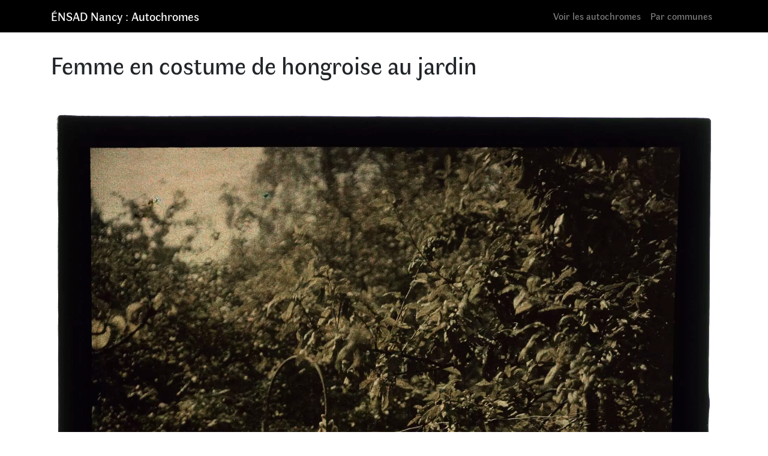

--- FILE ---
content_type: text/html; charset=UTF-8
request_url: https://autochromes.ensad-nancy.eu/femme-en-costume-de-hongroise-au-jardin-26/
body_size: 4904
content:
<!DOCTYPE html><html lang="fr-FR" prefix="og: https://ogp.me/ns#"><head><meta charset="UTF-8"><meta name="viewport" content="width=device-width, initial-scale=1, shrink-to-fit=no"><link rel="profile" href="http://gmpg.org/xfn/11"><link media="all" href="https://autochromes.ensad-nancy.eu/wp-content/cache/autoptimize/css/autoptimize_30426b429e7603534d824d8abeab300e.css" rel="stylesheet"><title>Femme En Costume De Hongroise Au Jardin - ÉNSAD Nancy : Autochromes</title><meta name="description" content="autochrome : Femme en costume de hongroise au jardin"/><meta name="robots" content="follow, index, max-snippet:-1, max-video-preview:-1, max-image-preview:large"/><link rel="canonical" href="https://autochromes.ensad-nancy.eu/femme-en-costume-de-hongroise-au-jardin-26/" /><meta property="og:locale" content="fr_FR" /><meta property="og:type" content="article" /><meta property="og:title" content="Femme En Costume De Hongroise Au Jardin - ÉNSAD Nancy : Autochromes" /><meta property="og:description" content="autochrome : Femme en costume de hongroise au jardin" /><meta property="og:url" content="https://autochromes.ensad-nancy.eu/femme-en-costume-de-hongroise-au-jardin-26/" /><meta property="og:site_name" content="ÉNSAD Nancy : Autochromes" /><meta property="article:publisher" content="https://www.facebook.com/ensadnancy" /><meta property="article:section" content="Uncategorized" /><meta property="og:updated_time" content="2023-11-09T22:24:18+00:00" /><meta property="og:image" content="https://autochromes.ensad-nancy.eu/wp-content/uploads/X0107_54_5622-766x1024.jpg" /><meta property="og:image:secure_url" content="https://autochromes.ensad-nancy.eu/wp-content/uploads/X0107_54_5622-766x1024.jpg" /><meta property="og:image:width" content="640" /><meta property="og:image:height" content="856" /><meta property="og:image:alt" content="Femme en costume de hongroise au jardin" /><meta property="og:image:type" content="image/jpeg" /><meta property="article:published_time" content="2020-07-26T19:23:11+00:00" /><meta property="article:modified_time" content="2023-11-09T22:24:18+00:00" /><meta name="twitter:card" content="summary_large_image" /><meta name="twitter:title" content="Femme En Costume De Hongroise Au Jardin - ÉNSAD Nancy : Autochromes" /><meta name="twitter:description" content="autochrome : Femme en costume de hongroise au jardin" /><meta name="twitter:image" content="https://autochromes.ensad-nancy.eu/wp-content/uploads/X0107_54_5622-766x1024.jpg" /><meta name="twitter:label1" content="Écrit par" /><meta name="twitter:data1" content="admin" /><meta name="twitter:label2" content="Temps de lecture" /><meta name="twitter:data2" content="Moins d’une minute" /> <script type="application/ld+json" class="rank-math-schema">{"@context":"https://schema.org","@graph":[{"@type":"Place","@id":"https://autochromes.ensad-nancy.eu/#place","address":{"@type":"PostalAddress","streetAddress":"1, place Cartier Bresson","addressLocality":"Nancy","addressRegion":"Grand Est","postalCode":"54000","addressCountry":"Nancy"}},{"@type":"Organization","@id":"https://autochromes.ensad-nancy.eu/#organization","name":"\u00c9cole nationale sup\u00e9rieure d\\'art et de design de Nancy // Autochromes","url":"https://autochromes.ensad-nancy.eu","sameAs":["https://www.facebook.com/ensadnancy"],"address":{"@type":"PostalAddress","streetAddress":"1, place Cartier Bresson","addressLocality":"Nancy","addressRegion":"Grand Est","postalCode":"54000","addressCountry":"Nancy"},"logo":{"@type":"ImageObject","@id":"https://autochromes.ensad-nancy.eu/#logo","url":"https://autochromes.ensad-nancy.eu/wp-content/uploads/EDN_3L_M.jpg","contentUrl":"https://autochromes.ensad-nancy.eu/wp-content/uploads/EDN_3L_M.jpg","caption":"\u00c9cole nationale sup\u00e9rieure d\\'art et de design de Nancy // Autochromes","inLanguage":"fr-FR","width":"1111","height":"367"},"contactPoint":[{"@type":"ContactPoint","telephone":"+33383416161","contactType":"customer support"}],"location":{"@id":"https://autochromes.ensad-nancy.eu/#place"}},{"@type":"WebSite","@id":"https://autochromes.ensad-nancy.eu/#website","url":"https://autochromes.ensad-nancy.eu","name":"\u00c9cole nationale sup\u00e9rieure d\\'art et de design de Nancy // Autochromes","publisher":{"@id":"https://autochromes.ensad-nancy.eu/#organization"},"inLanguage":"fr-FR"},{"@type":"ImageObject","@id":"https://autochromes.ensad-nancy.eu/wp-content/uploads/X0107_54_5622-scaled.jpg","url":"https://autochromes.ensad-nancy.eu/wp-content/uploads/X0107_54_5622-scaled.jpg","width":"1916","height":"2560","inLanguage":"fr-FR"},{"@type":"WebPage","@id":"https://autochromes.ensad-nancy.eu/femme-en-costume-de-hongroise-au-jardin-26/#webpage","url":"https://autochromes.ensad-nancy.eu/femme-en-costume-de-hongroise-au-jardin-26/","name":"Femme En Costume De Hongroise Au Jardin - \u00c9NSAD Nancy : Autochromes","datePublished":"2020-07-26T19:23:11+00:00","dateModified":"2023-11-09T22:24:18+00:00","isPartOf":{"@id":"https://autochromes.ensad-nancy.eu/#website"},"primaryImageOfPage":{"@id":"https://autochromes.ensad-nancy.eu/wp-content/uploads/X0107_54_5622-scaled.jpg"},"inLanguage":"fr-FR"},{"@type":"Person","@id":"https://autochromes.ensad-nancy.eu/femme-en-costume-de-hongroise-au-jardin-26/#author","name":"admin","image":{"@type":"ImageObject","@id":"https://secure.gravatar.com/avatar/3b10cf89c5cf7fdb86460a4632229b7c?s=96&amp;d=mm&amp;r=g","url":"https://secure.gravatar.com/avatar/3b10cf89c5cf7fdb86460a4632229b7c?s=96&amp;d=mm&amp;r=g","caption":"admin","inLanguage":"fr-FR"},"sameAs":["https://autochromes.ensad-nancy.eu"],"worksFor":{"@id":"https://autochromes.ensad-nancy.eu/#organization"}},{"@type":"Article","headline":"Femme En Costume De Hongroise Au Jardin - \u00c9NSAD Nancy : Autochromes","datePublished":"2020-07-26T19:23:11+00:00","dateModified":"2023-11-09T22:24:18+00:00","articleSection":"Uncategorized","author":{"@id":"https://autochromes.ensad-nancy.eu/femme-en-costume-de-hongroise-au-jardin-26/#author","name":"admin"},"publisher":{"@id":"https://autochromes.ensad-nancy.eu/#organization"},"description":"autochrome : Femme en costume de hongroise au jardin","name":"Femme En Costume De Hongroise Au Jardin - \u00c9NSAD Nancy : Autochromes","@id":"https://autochromes.ensad-nancy.eu/femme-en-costume-de-hongroise-au-jardin-26/#richSnippet","isPartOf":{"@id":"https://autochromes.ensad-nancy.eu/femme-en-costume-de-hongroise-au-jardin-26/#webpage"},"image":{"@id":"https://autochromes.ensad-nancy.eu/wp-content/uploads/X0107_54_5622-scaled.jpg"},"inLanguage":"fr-FR","mainEntityOfPage":{"@id":"https://autochromes.ensad-nancy.eu/femme-en-costume-de-hongroise-au-jardin-26/#webpage"}}]}</script> <link rel="alternate" type="application/rss+xml" title="ÉNSAD Nancy : Autochromes &raquo; Flux" href="https://autochromes.ensad-nancy.eu/feed/" /> <script type="text/javascript" src="https://ajax.googleapis.com/ajax/libs/jquery/3.4.1/jquery.min.js" id="jquery-core-js"></script> <script type="text/javascript" id="image_zoooom-init-js-extra">var IZ = {"options":{"lensShape":"round","zoomType":"lens","lensSize":200,"borderSize":1,"borderColour":"#ffffff","cursor":"default","lensFadeIn":500,"tint":"true","tintColour":"#ffffff","tintOpacity":0.1},"with_woocommerce":"0","exchange_thumbnails":"1","enable_mobile":"1","woo_categories":"0","woo_slider":"0","enable_surecart":"0"};</script> <link rel="https://api.w.org/" href="https://autochromes.ensad-nancy.eu/wp-json/" /><link rel="alternate" title="JSON" type="application/json" href="https://autochromes.ensad-nancy.eu/wp-json/wp/v2/posts/16843" /><link rel="EditURI" type="application/rsd+xml" title="RSD" href="https://autochromes.ensad-nancy.eu/xmlrpc.php?rsd" /><meta name="generator" content="WordPress 6.7.4" /><link rel='shortlink' href='https://autochromes.ensad-nancy.eu/?p=16843' /><link rel="alternate" title="oEmbed (JSON)" type="application/json+oembed" href="https://autochromes.ensad-nancy.eu/wp-json/oembed/1.0/embed?url=https%3A%2F%2Fautochromes.ensad-nancy.eu%2Ffemme-en-costume-de-hongroise-au-jardin-26%2F" /><link rel="alternate" title="oEmbed (XML)" type="text/xml+oembed" href="https://autochromes.ensad-nancy.eu/wp-json/oembed/1.0/embed?url=https%3A%2F%2Fautochromes.ensad-nancy.eu%2Ffemme-en-costume-de-hongroise-au-jardin-26%2F&#038;format=xml" /><meta name="mobile-web-app-capable" content="yes"><meta name="apple-mobile-web-app-capable" content="yes"><meta name="apple-mobile-web-app-title" content="ÉNSAD Nancy : Autochromes - La collection Julien Gérardin"> <script type="text/javascript"></script><link rel="icon" href="https://autochromes.ensad-nancy.eu/wp-content/uploads/cropped-favicon-ensad-32x32.png" sizes="32x32" /><link rel="icon" href="https://autochromes.ensad-nancy.eu/wp-content/uploads/cropped-favicon-ensad-192x192.png" sizes="192x192" /><link rel="apple-touch-icon" href="https://autochromes.ensad-nancy.eu/wp-content/uploads/cropped-favicon-ensad-180x180.png" /><meta name="msapplication-TileImage" content="https://autochromes.ensad-nancy.eu/wp-content/uploads/cropped-favicon-ensad-270x270.png" /></head><body class="post-template-default single single-post postid-16843 single-format-standard wp-embed-responsive"><div class="site" id="page"><div id="wrapper-navbar" itemscope itemtype="http://schema.org/WebSite"> <a class="skip-link sr-only sr-only-focusable" href="#content">Aller au contenu</a><nav class="navbar navbar-expand-md navbar-dark bg-primary"><div class="container"> <a class="navbar-brand" rel="home" href="https://autochromes.ensad-nancy.eu/" title="ÉNSAD Nancy : Autochromes" itemprop="url">ÉNSAD Nancy : Autochromes</a> <button class="navbar-toggler" type="button" data-toggle="collapse" data-target="#navbarNavDropdown" aria-controls="navbarNavDropdown" aria-expanded="false" aria-label="Toggle navigation"> <span class="navbar-toggler-icon"></span> </button><div id="navbarNavDropdown" class="collapse navbar-collapse"><ul id="main-menu" class="navbar-nav ml-auto"><li itemscope="itemscope" itemtype="https://www.schema.org/SiteNavigationElement" id="menu-item-18375" class="menu-item menu-item-type-post_type menu-item-object-page current_page_parent menu-item-18375 nav-item"><a title="Voir les autochromes" href="https://autochromes.ensad-nancy.eu/autochromes/" class="nav-link">Voir les autochromes</a></li><li itemscope="itemscope" itemtype="https://www.schema.org/SiteNavigationElement" id="menu-item-4863" class="menu-item menu-item-type-post_type menu-item-object-page menu-item-4863 nav-item"><a title="Par communes" href="https://autochromes.ensad-nancy.eu/par-communes/" class="nav-link">Par communes</a></li></ul></div></div></nav></div><div class="wrapper" id="single-wrapper"><div class="container" id="content" tabindex="-1"><div class="row"><div class="col-md content-area" id="primary"><main class="site-main" id="main"><article class="post-16843 post type-post status-publish format-standard has-post-thumbnail hentry category-uncategorized lot-1661 date_consolidee-09-10-1916 date_extrapolee-09-10-1916 date-09-10-1916 dimension-9-x-12-cm Commune-s-l Commune_extrapolee-jarville-la-malgrange Commune_consolidee-s-l Etat-craquelures-traces-vertes datedenumerisation-21-06-2013 taille-8620-x-6451 cadrage-exterieur" id="post-16843"><header class="entry-header mb-5"><h1 class="entry-title">Femme en costume de hongroise au jardin</h1></header><div class="entry-content"><figure class="wp-block-image size-post-zoom zoooom"><noscript><img decoding="async" src="https://autochromes.ensad-nancy.eu/wp-content/uploads/X0107_54_5622-scaled.jpg" alt="Femme en costume de hongroise au jardin" /></noscript><img class="lazyload" decoding="async" src='data:image/svg+xml,%3Csvg%20xmlns=%22http://www.w3.org/2000/svg%22%20viewBox=%220%200%20210%20140%22%3E%3C/svg%3E' data-src="https://autochromes.ensad-nancy.eu/wp-content/uploads/X0107_54_5622-scaled.jpg" alt="Femme en costume de hongroise au jardin" /></figure></div><footer class="entry-footer"><div class="container"><div id="toggler" class="row"><div class=" magnify-wrapper col-xs-12 col-sm-6 col-sm-offset-2"><div class="row"><div class="col-3">Loupe</div><div class="col-7"> <button type="button" class="btn btn-toggle" data-toggle="button" aria-pressed="false" autocomplete="off"><div class="handle"></div> </button></div></div></div></div></div><div class='container row infos'><div class='col-3 impaire'><p>Commune</p></div><div class='col'><a href='https://autochromes.ensad-nancy.eu/commune_extrapolee/jarville-la-malgrange/'>Jarville-la-Malgrange</a></div><div class='w-100'></div><div class='col-3 paire'><p>Date de la prise de vue</p></div><div class='col'><a href='https://autochromes.ensad-nancy.eu/date_extrapolee/09-10-1916/'>09/10/1916</a></div><div class='w-100'></div><div class='col-3 paire'><p>UID</p></div><div class='col-9'><p>107545622</p></div><div class='w-100'></div><div class='col-3 impaire'><p>Cote</p></div><div class='col-9'><p>47/47</p></div><div class='w-100'></div><div class='col-3 paire'><p>Numéro d'inventaire</p></div><div class='col-9'><p>-</p></div><div class='w-100'></div><div class='col-3 impaire'><p>Dimensions</p></div><div class='col'><a href='https://autochromes.ensad-nancy.eu/dimension/9-x-12-cm/'>9 x 12 cm</a></div><div class='w-100'></div><div class='col-3 paire'><p>États</p></div><div class='col'><a href='https://autochromes.ensad-nancy.eu/etat/craquelures-traces-vertes/'>Craquelures / Traces vertes</a></div><div class='w-100'></div><div class='col-3 impaire'><p>Cadrage</p></div><div class='col'><a href='https://autochromes.ensad-nancy.eu/cadrage/exterieur/'>exterieur</a></div></div></footer><div class="scriptlesssocialsharing"><div class="scriptlesssocialsharing__buttons"><a class="button twitter" target="_blank" href="https://twitter.com/intent/tweet?text=Femme%20en%20costume%20de%20hongroise%20au%20jardin&#038;url=https%3A%2F%2Fautochromes.ensad-nancy.eu%2Ffemme-en-costume-de-hongroise-au-jardin-26%2F" rel="noopener noreferrer nofollow" ><svg xmlns="http://www.w3.org/2000/svg" viewbox="0 0 512 512" class="scriptlesssocialsharing__icon twitter" fill="currentcolor" height="1em" width="1em" aria-hidden="true" focusable="false" role="img"><path d="M389.2 48h70.6L305.6 224.2 487 464H345L233.7 318.6 106.5 464H35.8L200.7 275.5 26.8 48H172.4L272.9 180.9 389.2 48zM364.4 421.8h39.1L151.1 88h-42L364.4 421.8z"></path></svg> <span class="screen-reader-text">Share on X (Twitter)</span></a><a class="button facebook" target="_blank" href="https://www.facebook.com/sharer/sharer.php?u=https%3A%2F%2Fautochromes.ensad-nancy.eu%2Ffemme-en-costume-de-hongroise-au-jardin-26%2F" rel="noopener noreferrer nofollow" ><svg xmlns="http://www.w3.org/2000/svg" viewbox="0 0 512 512" class="scriptlesssocialsharing__icon facebook" fill="currentcolor" height="1em" width="1em" aria-hidden="true" focusable="false" role="img"><path d="M504 256C504 119 393 8 256 8S8 119 8 256c0 123.78 90.69 226.38 209.25 245V327.69h-63V256h63v-54.64c0-62.15 37-96.48 93.67-96.48 27.14 0 55.52 4.84 55.52 4.84v61h-31.28c-30.8 0-40.41 19.12-40.41 38.73V256h68.78l-11 71.69h-57.78V501C413.31 482.38 504 379.78 504 256z"></path></svg> <span class="screen-reader-text">Share on Facebook</span></a><a class="button whatsapp" target="_blank" href="https://api.whatsapp.com/send?text=Femme%20en%20costume%20de%20hongroise%20au%20jardin%20%E2%80%94%20https%3A%2F%2Fautochromes.ensad-nancy.eu%2Ffemme-en-costume-de-hongroise-au-jardin-26%2F" rel="noopener noreferrer nofollow" ><svg xmlns="http://www.w3.org/2000/svg" viewbox="0 0 448 512" class="scriptlesssocialsharing__icon whatsapp" fill="currentcolor" height="1em" width="1em" aria-hidden="true" focusable="false" role="img"><path d="M380.9 97.1C339 55.1 283.2 32 223.9 32c-122.4 0-222 99.6-222 222 0 39.1 10.2 77.3 29.6 111L0 480l117.7-30.9c32.4 17.7 68.9 27 106.1 27h.1c122.3 0 224.1-99.6 224.1-222 0-59.3-25.2-115-67.1-157zm-157 341.6c-33.2 0-65.7-8.9-94-25.7l-6.7-4-69.8 18.3L72 359.2l-4.4-7c-18.5-29.4-28.2-63.3-28.2-98.2 0-101.7 82.8-184.5 184.6-184.5 49.3 0 95.6 19.2 130.4 54.1 34.8 34.9 56.2 81.2 56.1 130.5 0 101.8-84.9 184.6-186.6 184.6zm101.2-138.2c-5.5-2.8-32.8-16.2-37.9-18-5.1-1.9-8.8-2.8-12.5 2.8-3.7 5.6-14.3 18-17.6 21.8-3.2 3.7-6.5 4.2-12 1.4-32.6-16.3-54-29.1-75.5-66-5.7-9.8 5.7-9.1 16.3-30.3 1.8-3.7.9-6.9-.5-9.7-1.4-2.8-12.5-30.1-17.1-41.2-4.5-10.8-9.1-9.3-12.5-9.5-3.2-.2-6.9-.2-10.6-.2-3.7 0-9.7 1.4-14.8 6.9-5.1 5.6-19.4 19-19.4 46.3 0 27.3 19.9 53.7 22.6 57.4 2.8 3.7 39.1 59.7 94.8 83.8 35.2 15.2 49 16.5 66.6 13.9 10.7-1.6 32.8-13.4 37.4-26.4 4.6-13 4.6-24.1 3.2-26.4-1.3-2.5-5-3.9-10.5-6.6z"></path></svg> <span class="screen-reader-text">Share on WhatsApp</span></a></div></div></article><nav class="container navigation post-navigation"><h2 class="sr-only">Navigation</h2><div class="row nav-links justify-content-between"> <span class="nav-previous"><a href="https://autochromes.ensad-nancy.eu/femme-en-costume-de-hongroise-au-jardin-25/" rel="prev"><i class="fa fa-angle-left"></i>&nbsp;Femme en costume de hongroise au jardin</a></span><span class="nav-next"><a href="https://autochromes.ensad-nancy.eu/femme-en-costume-de-hongroise-au-jardin-27/" rel="next">Femme en costume de hongroise au jardin&nbsp;<i class="fa fa-angle-right"></i></a></span></div></nav></main></div></div></div></div><div class="wrapper" id="wrapper-footer"><div class="container"><div class="row"><div class="col-md-12"><footer class="site-footer" id="colophon"><div class="site-info"><ul id="links-menu" class="links-menu ml-auto"><li itemscope="itemscope" itemtype="https://www.schema.org/SiteNavigationElement" id="menu-item-18376" class="menu-item menu-item-type-custom menu-item-object-custom menu-item-18376 nav-item"><a title="www.ensad-nancy.eu" href="https://ensad-nancy.eu" class="nav-link">www.ensad-nancy.eu</a></li><li itemscope="itemscope" itemtype="https://www.schema.org/SiteNavigationElement" id="menu-item-18378" class="menu-item menu-item-type-custom menu-item-object-custom menu-item-18378 nav-item"><a title="www.dessins.ensad-nancy.eu" href="https://dessins.ensad-nancy.eu" class="nav-link">www.dessins.ensad-nancy.eu</a></li><li itemscope="itemscope" itemtype="https://www.schema.org/SiteNavigationElement" id="menu-item-18377" class="menu-item menu-item-type-custom menu-item-object-custom menu-item-18377 nav-item"><a title="www.culture.gouv.fr" href="https://www.culture.gouv.fr/" class="nav-link">www.culture.gouv.fr</a></li></ul><ul id="footer-menu" class="footer-menu ml-auto"><li itemscope="itemscope" itemtype="https://www.schema.org/SiteNavigationElement" id="menu-item-18406" class="icon-home menu-item menu-item-type-custom menu-item-object-custom menu-item-home menu-item-18406 nav-item"><a title="Accueil" href="https://autochromes.ensad-nancy.eu/" class="nav-link">Accueil</a></li><li itemscope="itemscope" itemtype="https://www.schema.org/SiteNavigationElement" id="menu-item-18408" class="menu-item menu-item-type-post_type menu-item-object-page menu-item-privacy-policy menu-item-18408 nav-item"><a title="mentions légales et politique de confidentialité" href="https://autochromes.ensad-nancy.eu/privacy-policy/" class="nav-link">mentions légales et politique de confidentialité</a></li><li itemscope="itemscope" itemtype="https://www.schema.org/SiteNavigationElement" id="menu-item-18411" class="icon-contact menu-item menu-item-type-post_type menu-item-object-page menu-item-18411 nav-item"><a title="Contact" href="https://autochromes.ensad-nancy.eu/contact/" class="nav-link">Contact</a></li></ul></div></footer></div></div></div></div> <a id="back-to-top" href="#" class="back-to-top smooth-scroll" role="button"> <svg width="24" height="24" xmlns="http://www.w3.org/2000/svg" fill-rule="evenodd" clip-rule="evenodd"><path d="M23.245 20l-11.245-14.374-11.219 14.374-.781-.619 12-15.381 12 15.391-.755.609z"/></svg> </a></div> <noscript><style>.lazyload{display:none;}</style></noscript><script data-noptimize="1">window.lazySizesConfig=window.lazySizesConfig||{};window.lazySizesConfig.loadMode=1;</script><script async data-noptimize="1" src='https://autochromes.ensad-nancy.eu/wp-content/plugins/autoptimize/classes/external/js/lazysizes.min.js?ao_version=3.1.14'></script> <script defer src="https://autochromes.ensad-nancy.eu/wp-content/cache/autoptimize/js/autoptimize_30122605b36e87255fe5cbc86f290ca8.js"></script></body></html>